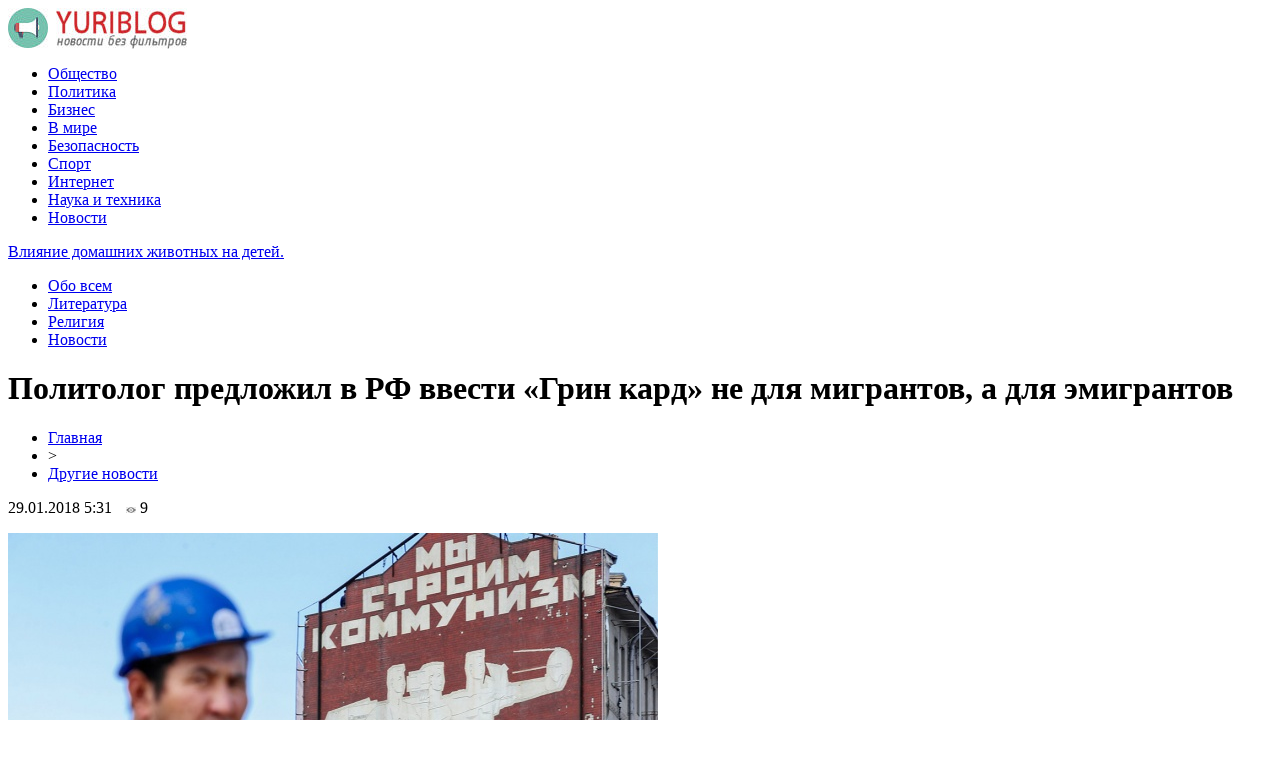

--- FILE ---
content_type: text/html; charset=UTF-8
request_url: http://yuriblog.ru/?p=38207
body_size: 7160
content:
<!DOCTYPE html PUBLIC "-//W3C//DTD XHTML 1.0 Transitional//EN" "http://www.w3.org/TR/xhtml1/DTD/xhtml1-transitional.dtd">
<html xmlns="http://www.w3.org/1999/xhtml">
<head>
<meta http-equiv="Content-Type" content="text/html; charset=utf-8" />

<title>Политолог предложил в РФ ввести «Грин кард» не для мигрантов, а для эмигрантов</title>
<meta name="description" content="Как сообщает replyua.net, российские эксперты Центра стратегических разработок проанализировали, провели соответствующие исследование и решили, что скоро в России катастрофически будет не хватать рабочих рук. Чтобы выйти из патовой ситуации эксперты предложили президенту РФ Путину гениальную идею – внедрить лотерею «Грин кард», по опыту США." />

<link rel="Shortcut Icon" href="http://yuriblog.ru/favicon.ico" type="image/x-icon" />
<link rel="alternate" type="application/rss+xml" title="Блог Юрия - RSS" href="http://yuriblog.ru/?feed=rss2" />
<link rel="stylesheet" href="http://yuriblog.ru/wp-content/themes/blog/style.css" type="text/css" />
<script src="//ajax.googleapis.com/ajax/libs/jquery/2.1.4/jquery.min.js"></script>
<link href='http://fonts.googleapis.com/css?family=Cuprum:400,400italic&subset=cyrillic' rel='stylesheet' type='text/css'>
<link href='http://fonts.googleapis.com/css?family=Open+Sans+Condensed:300,700,300italic&subset=latin,cyrillic' rel='stylesheet' type='text/css'><meta name='robots' content='max-image-preview:large' />
<style id='classic-theme-styles-inline-css' type='text/css'>
/*! This file is auto-generated */
.wp-block-button__link{color:#fff;background-color:#32373c;border-radius:9999px;box-shadow:none;text-decoration:none;padding:calc(.667em + 2px) calc(1.333em + 2px);font-size:1.125em}.wp-block-file__button{background:#32373c;color:#fff;text-decoration:none}
</style>
<style id='global-styles-inline-css' type='text/css'>
body{--wp--preset--color--black: #000000;--wp--preset--color--cyan-bluish-gray: #abb8c3;--wp--preset--color--white: #ffffff;--wp--preset--color--pale-pink: #f78da7;--wp--preset--color--vivid-red: #cf2e2e;--wp--preset--color--luminous-vivid-orange: #ff6900;--wp--preset--color--luminous-vivid-amber: #fcb900;--wp--preset--color--light-green-cyan: #7bdcb5;--wp--preset--color--vivid-green-cyan: #00d084;--wp--preset--color--pale-cyan-blue: #8ed1fc;--wp--preset--color--vivid-cyan-blue: #0693e3;--wp--preset--color--vivid-purple: #9b51e0;--wp--preset--gradient--vivid-cyan-blue-to-vivid-purple: linear-gradient(135deg,rgba(6,147,227,1) 0%,rgb(155,81,224) 100%);--wp--preset--gradient--light-green-cyan-to-vivid-green-cyan: linear-gradient(135deg,rgb(122,220,180) 0%,rgb(0,208,130) 100%);--wp--preset--gradient--luminous-vivid-amber-to-luminous-vivid-orange: linear-gradient(135deg,rgba(252,185,0,1) 0%,rgba(255,105,0,1) 100%);--wp--preset--gradient--luminous-vivid-orange-to-vivid-red: linear-gradient(135deg,rgba(255,105,0,1) 0%,rgb(207,46,46) 100%);--wp--preset--gradient--very-light-gray-to-cyan-bluish-gray: linear-gradient(135deg,rgb(238,238,238) 0%,rgb(169,184,195) 100%);--wp--preset--gradient--cool-to-warm-spectrum: linear-gradient(135deg,rgb(74,234,220) 0%,rgb(151,120,209) 20%,rgb(207,42,186) 40%,rgb(238,44,130) 60%,rgb(251,105,98) 80%,rgb(254,248,76) 100%);--wp--preset--gradient--blush-light-purple: linear-gradient(135deg,rgb(255,206,236) 0%,rgb(152,150,240) 100%);--wp--preset--gradient--blush-bordeaux: linear-gradient(135deg,rgb(254,205,165) 0%,rgb(254,45,45) 50%,rgb(107,0,62) 100%);--wp--preset--gradient--luminous-dusk: linear-gradient(135deg,rgb(255,203,112) 0%,rgb(199,81,192) 50%,rgb(65,88,208) 100%);--wp--preset--gradient--pale-ocean: linear-gradient(135deg,rgb(255,245,203) 0%,rgb(182,227,212) 50%,rgb(51,167,181) 100%);--wp--preset--gradient--electric-grass: linear-gradient(135deg,rgb(202,248,128) 0%,rgb(113,206,126) 100%);--wp--preset--gradient--midnight: linear-gradient(135deg,rgb(2,3,129) 0%,rgb(40,116,252) 100%);--wp--preset--font-size--small: 13px;--wp--preset--font-size--medium: 20px;--wp--preset--font-size--large: 36px;--wp--preset--font-size--x-large: 42px;--wp--preset--spacing--20: 0.44rem;--wp--preset--spacing--30: 0.67rem;--wp--preset--spacing--40: 1rem;--wp--preset--spacing--50: 1.5rem;--wp--preset--spacing--60: 2.25rem;--wp--preset--spacing--70: 3.38rem;--wp--preset--spacing--80: 5.06rem;--wp--preset--shadow--natural: 6px 6px 9px rgba(0, 0, 0, 0.2);--wp--preset--shadow--deep: 12px 12px 50px rgba(0, 0, 0, 0.4);--wp--preset--shadow--sharp: 6px 6px 0px rgba(0, 0, 0, 0.2);--wp--preset--shadow--outlined: 6px 6px 0px -3px rgba(255, 255, 255, 1), 6px 6px rgba(0, 0, 0, 1);--wp--preset--shadow--crisp: 6px 6px 0px rgba(0, 0, 0, 1);}:where(.is-layout-flex){gap: 0.5em;}:where(.is-layout-grid){gap: 0.5em;}body .is-layout-flex{display: flex;}body .is-layout-flex{flex-wrap: wrap;align-items: center;}body .is-layout-flex > *{margin: 0;}body .is-layout-grid{display: grid;}body .is-layout-grid > *{margin: 0;}:where(.wp-block-columns.is-layout-flex){gap: 2em;}:where(.wp-block-columns.is-layout-grid){gap: 2em;}:where(.wp-block-post-template.is-layout-flex){gap: 1.25em;}:where(.wp-block-post-template.is-layout-grid){gap: 1.25em;}.has-black-color{color: var(--wp--preset--color--black) !important;}.has-cyan-bluish-gray-color{color: var(--wp--preset--color--cyan-bluish-gray) !important;}.has-white-color{color: var(--wp--preset--color--white) !important;}.has-pale-pink-color{color: var(--wp--preset--color--pale-pink) !important;}.has-vivid-red-color{color: var(--wp--preset--color--vivid-red) !important;}.has-luminous-vivid-orange-color{color: var(--wp--preset--color--luminous-vivid-orange) !important;}.has-luminous-vivid-amber-color{color: var(--wp--preset--color--luminous-vivid-amber) !important;}.has-light-green-cyan-color{color: var(--wp--preset--color--light-green-cyan) !important;}.has-vivid-green-cyan-color{color: var(--wp--preset--color--vivid-green-cyan) !important;}.has-pale-cyan-blue-color{color: var(--wp--preset--color--pale-cyan-blue) !important;}.has-vivid-cyan-blue-color{color: var(--wp--preset--color--vivid-cyan-blue) !important;}.has-vivid-purple-color{color: var(--wp--preset--color--vivid-purple) !important;}.has-black-background-color{background-color: var(--wp--preset--color--black) !important;}.has-cyan-bluish-gray-background-color{background-color: var(--wp--preset--color--cyan-bluish-gray) !important;}.has-white-background-color{background-color: var(--wp--preset--color--white) !important;}.has-pale-pink-background-color{background-color: var(--wp--preset--color--pale-pink) !important;}.has-vivid-red-background-color{background-color: var(--wp--preset--color--vivid-red) !important;}.has-luminous-vivid-orange-background-color{background-color: var(--wp--preset--color--luminous-vivid-orange) !important;}.has-luminous-vivid-amber-background-color{background-color: var(--wp--preset--color--luminous-vivid-amber) !important;}.has-light-green-cyan-background-color{background-color: var(--wp--preset--color--light-green-cyan) !important;}.has-vivid-green-cyan-background-color{background-color: var(--wp--preset--color--vivid-green-cyan) !important;}.has-pale-cyan-blue-background-color{background-color: var(--wp--preset--color--pale-cyan-blue) !important;}.has-vivid-cyan-blue-background-color{background-color: var(--wp--preset--color--vivid-cyan-blue) !important;}.has-vivid-purple-background-color{background-color: var(--wp--preset--color--vivid-purple) !important;}.has-black-border-color{border-color: var(--wp--preset--color--black) !important;}.has-cyan-bluish-gray-border-color{border-color: var(--wp--preset--color--cyan-bluish-gray) !important;}.has-white-border-color{border-color: var(--wp--preset--color--white) !important;}.has-pale-pink-border-color{border-color: var(--wp--preset--color--pale-pink) !important;}.has-vivid-red-border-color{border-color: var(--wp--preset--color--vivid-red) !important;}.has-luminous-vivid-orange-border-color{border-color: var(--wp--preset--color--luminous-vivid-orange) !important;}.has-luminous-vivid-amber-border-color{border-color: var(--wp--preset--color--luminous-vivid-amber) !important;}.has-light-green-cyan-border-color{border-color: var(--wp--preset--color--light-green-cyan) !important;}.has-vivid-green-cyan-border-color{border-color: var(--wp--preset--color--vivid-green-cyan) !important;}.has-pale-cyan-blue-border-color{border-color: var(--wp--preset--color--pale-cyan-blue) !important;}.has-vivid-cyan-blue-border-color{border-color: var(--wp--preset--color--vivid-cyan-blue) !important;}.has-vivid-purple-border-color{border-color: var(--wp--preset--color--vivid-purple) !important;}.has-vivid-cyan-blue-to-vivid-purple-gradient-background{background: var(--wp--preset--gradient--vivid-cyan-blue-to-vivid-purple) !important;}.has-light-green-cyan-to-vivid-green-cyan-gradient-background{background: var(--wp--preset--gradient--light-green-cyan-to-vivid-green-cyan) !important;}.has-luminous-vivid-amber-to-luminous-vivid-orange-gradient-background{background: var(--wp--preset--gradient--luminous-vivid-amber-to-luminous-vivid-orange) !important;}.has-luminous-vivid-orange-to-vivid-red-gradient-background{background: var(--wp--preset--gradient--luminous-vivid-orange-to-vivid-red) !important;}.has-very-light-gray-to-cyan-bluish-gray-gradient-background{background: var(--wp--preset--gradient--very-light-gray-to-cyan-bluish-gray) !important;}.has-cool-to-warm-spectrum-gradient-background{background: var(--wp--preset--gradient--cool-to-warm-spectrum) !important;}.has-blush-light-purple-gradient-background{background: var(--wp--preset--gradient--blush-light-purple) !important;}.has-blush-bordeaux-gradient-background{background: var(--wp--preset--gradient--blush-bordeaux) !important;}.has-luminous-dusk-gradient-background{background: var(--wp--preset--gradient--luminous-dusk) !important;}.has-pale-ocean-gradient-background{background: var(--wp--preset--gradient--pale-ocean) !important;}.has-electric-grass-gradient-background{background: var(--wp--preset--gradient--electric-grass) !important;}.has-midnight-gradient-background{background: var(--wp--preset--gradient--midnight) !important;}.has-small-font-size{font-size: var(--wp--preset--font-size--small) !important;}.has-medium-font-size{font-size: var(--wp--preset--font-size--medium) !important;}.has-large-font-size{font-size: var(--wp--preset--font-size--large) !important;}.has-x-large-font-size{font-size: var(--wp--preset--font-size--x-large) !important;}
.wp-block-navigation a:where(:not(.wp-element-button)){color: inherit;}
:where(.wp-block-post-template.is-layout-flex){gap: 1.25em;}:where(.wp-block-post-template.is-layout-grid){gap: 1.25em;}
:where(.wp-block-columns.is-layout-flex){gap: 2em;}:where(.wp-block-columns.is-layout-grid){gap: 2em;}
.wp-block-pullquote{font-size: 1.5em;line-height: 1.6;}
</style>
<link rel='stylesheet' id='wp-pagenavi-css' href='http://yuriblog.ru/wp-content/plugins/wp-pagenavi/pagenavi-css.css?ver=2.70' type='text/css' media='all' />
<script type="text/javascript" id="wp-postviews-cache-js-extra">
/* <![CDATA[ */
var viewsCacheL10n = {"admin_ajax_url":"http:\/\/yuriblog.ru\/wp-admin\/admin-ajax.php","post_id":"38207"};
/* ]]> */
</script>
<script type="text/javascript" src="http://yuriblog.ru/wp-content/plugins/post-views-counter-x/postviews-cache.js?ver=6.5.5" id="wp-postviews-cache-js"></script>
<link rel="canonical" href="http://yuriblog.ru/?p=38207" />
<link rel="alternate" type="application/json+oembed" href="http://yuriblog.ru/index.php?rest_route=%2Foembed%2F1.0%2Fembed&#038;url=http%3A%2F%2Fyuriblog.ru%2F%3Fp%3D38207" />
<link rel="alternate" type="text/xml+oembed" href="http://yuriblog.ru/index.php?rest_route=%2Foembed%2F1.0%2Fembed&#038;url=http%3A%2F%2Fyuriblog.ru%2F%3Fp%3D38207&#038;format=xml" />
</head>

<body>


<div id="header">
	<div class="inhead">
		<div class="inlogo">
			<div class="logo"><a href="http://yuriblog.ru/"><img src="http://yuriblog.ru/img/logo.jpg" width="179" height="41" alt="Блог Юрия - новости без фильтров" title="Блог Юрия - новости без фильтров" /></a></div>
			<div class="menu">
				<ul>
										<li><a href="http://yuriblog.ru/?cat=19">Общество</a></li>
										
										<li><a href="http://yuriblog.ru/?cat=18">Политика</a></li>
										
										<li><a href="http://yuriblog.ru/?cat=16">Бизнес</a></li>
										
										<li><a href="http://yuriblog.ru/?cat=17">В мире</a></li>
										
										<li><a href="http://yuriblog.ru/?cat=14">Безопасность</a></li>
										
										<li><a href="http://yuriblog.ru/?cat=480">Спорт</a></li>
					
										<li><a href="http://yuriblog.ru/?cat=60">Интернет</a></li>
										
										<li><a href="http://yuriblog.ru/?cat=97">Наука и техника</a></li>
										
										<li><a href="http://yuriblog.ru/?cat=478">Новости</a></li>
										
				</ul>
			</div>
		</div>

	</div>
</div>



<div id="container">

<div class="coline">
	<div class="instroka">
		<div class="stroka">
			<ul>
						<li><a href="http://yuriblog.ru/?p=3997">Влияние домашних животных на детей.</a></li>
						<li><a href="http://yuriblog.ru/?p=59458">Климат изменится кардинально: учёные рассказали, что произойдет с Землёй, если исчезнет Луна</a></li>
						<li><a href="http://yuriblog.ru/?p=59456">«Поведение не изменится»: Эксперт рассказал о действиях Лукашенко против после введения новых санкций</a></li>
						<li><a href="http://yuriblog.ru/?p=59454">Нусс: основной конкурент и оппонент Зеленского – украинская армия и Петр Порошенко</a></li>
						<li><a href="http://yuriblog.ru/?p=59452">Блогер: сначала Лукашенко, затем Путин, теперь вот наш президент – поймал кураж – решил отчитать Байдена и Меркель</a></li>
						</ul>
		</div>
	</div>
	<div class="menu2">
		<ul>
			<li><a href="http://yuriblog.ru/?cat=20">Обо всем</a></li>
			<li><a href="http://yuriblog.ru/?cat=290">Литература</a></li>
			<li><a href="http://yuriblog.ru/?cat=311">Религия</a></li>
			<li><a href="http://yuriblog.ru/?cat=1">Новости</a></li>
		</ul>
	</div>
</div>

<div id="side1">
<div class="novost">


	<h1>Политолог предложил в РФ ввести «Грин кард» не для мигрантов, а для эмигрантов</h1>
				
	<div id="rukoa">
		<div id="tuska"><div id="breadcrumb"><ul><li><a href="http://yuriblog.ru">Главная</a></li><li>&gt;</li><li><a href="http://yuriblog.ru/?cat=1">Другие новости</a></li></ul></div></div>
		<!--noindex-->
		<div id="datecont">29.01.2018 5:31 <img src="http://yuriblog.ru/img/likad.jpg" width="10" height="6" style="padding-right:4px;padding-left:10px;" />9</div>
		<!--/noindex-->
	</div>
	

	<div class="kontes">
									<p><img src="http://yuriblog.ru/wp-content/uploads/2018/01/1517165088_russkie.jpg" alt="Политолог предложил в РФ ввести «Грин кард» не для мигрантов, а для эмигрантов" title="Политолог предложил в РФ ввести «Грин кард» не для мигрантов, а для эмигрантов" /></p>
			<p>Как сообщает replyua.net, российские эксперты Центра стратегических разработок проанализировали, провели соответствующие исследование и решили, что скоро в России катастрофически будет не хватать рабочих рук. Чтобы выйти из патовой ситуации эксперты предложили президенту РФ Путину гениальную идею – внедрить лотерею «Грин кард», по опыту США. По мнению экспертов, таким способом они нашли метод структурировать неохватный поток желающих въехать в Россию на постоянное место жительства.<br />По словам украинского политолога Алексея Голобуцкого, есть альтернативное предложение для россиян – и оно уж точно будет намного популярней. Российским экспертам нужно внедрить «Грин кард» на право выезда из России. Как положено, разноуровневую систему, с разными бонусами. <br />Блогер представил свои варианты сообщений счастливым владельцам «Грин карты». К примеру, «Поздравляем, вам позволено покинуть РФ в 24 часа», «Поздравляем – вам позволено покинуть РФ в течение недели и даже с деньгами и имуществом!», «Огромные поздравления! Вам позволено в 12-часовой срок выехать из РФ с имуществом и – и без тещи».                  </p>
<p><!--noindex--><a href="http://yuriblog.ru/red.php?http://replyua.net/putin/87090-politolog-predlozhil-v-rf-vvesti-grin-kard-ne-dlya-migrantov-a-dlya-emigrantov.html" rel="nofollow" target="_blank">Источник</a><!--/noindex--></p>
							
			</div>
				
</div>


<div class="meso">
	<div class="chita">
		<ul>
				<li><a href="http://yuriblog.ru/?p=59949">Особенности поставки товаров из Китая в Россию</a></li>
				<li><a href="http://yuriblog.ru/?p=59944">Снегоход Irbis SF200L: Путь к снежному приключению</a></li>
				<li><a href="http://yuriblog.ru/?p=59943">Товары для швейного и прядильного производства оптом из Китая с доставкой в Россию</a></li>
				<li><a href="http://yuriblog.ru/?p=59942">Свойства и характеристики дорожных плит</a></li>
				<li><a href="http://yuriblog.ru/?p=59940">Зимние шины Hankook: секреты безопасного вождения</a></li>
				<li><a href="http://yuriblog.ru/?p=59939">Способы удобного и быстрого пополнения баланса в Steam для экономии времени и средств</a></li>
				<li><a href="http://yuriblog.ru/?p=59937">Юридическое сопровождение бизнеса в Поднебесной</a></li>
				<li><a href="http://yuriblog.ru/?p=59936">Почему именно рулонные шторы становятся все более популярными?</a></li>
				<li><a href="http://yuriblog.ru/?p=59935">PackPalTeam — Colorado’s Trusted Movers for Pianos, Safes, Pool Tables &#038; Heavy Items</a></li>
				<li><a href="http://yuriblog.ru/?p=59933">Климатические камеры: Инновации в контроле среды</a></li>
				</ul>
	</div>

</div>

	


</div>

<div id="side2">
	<div class="temat">Лента новостей</div>
			<div id="slepka">
			<div class="mlin">
						<a href="http://yuriblog.ru/?p=3997"><img src="http://yuriblog.ru/wp-content/plugins/img-in-post/nopic.jpg" width="150" height="120" /></a>
				
			</div>
			<div class="lokas"><a href="http://yuriblog.ru/?p=3997">Влияние домашних животных на детей.</a></div>
		</div>
			<div id="slepka">
			<div class="mlin">
									<a href="http://yuriblog.ru/?p=59458"><img src="http://yuriblog.ru/wp-content/uploads/2021/06/1624799733_snimok-130x130.jpg" alt="Климат изменится кардинально: учёные рассказали, что произойдет с Землёй, если исчезнет Луна" title="Климат изменится кардинально: учёные рассказали, что произойдет с Землёй, если исчезнет Луна" width="150" height="120" /></a>
				
			</div>
			<div class="lokas"><a href="http://yuriblog.ru/?p=59458">Климат изменится кардинально: учёные рассказали, что произойдет с Землёй, если исчезнет Луна</a></div>
		</div>
			<div id="slepka">
			<div class="mlin">
									<a href="http://yuriblog.ru/?p=59456"><img src="http://yuriblog.ru/wp-content/uploads/2021/06/1624784983_snimok-130x130.jpg" alt="«Поведение не изменится»: Эксперт рассказал о действиях Лукашенко против после введения новых санкций" title="«Поведение не изменится»: Эксперт рассказал о действиях Лукашенко против после введения новых санкций" width="150" height="120" /></a>
				
			</div>
			<div class="lokas"><a href="http://yuriblog.ru/?p=59456">«Поведение не изменится»: Эксперт рассказал о действиях Лукашенко против после введения новых санкций</a></div>
		</div>
			<div id="slepka">
			<div class="mlin">
									<a href="http://yuriblog.ru/?p=59454"><img src="http://yuriblog.ru/wp-content/uploads/2021/06/1624739878_poroshenko-130x130.jpg" alt="Нусс: основной конкурент и оппонент Зеленского – украинская армия и Петр Порошенко" title="Нусс: основной конкурент и оппонент Зеленского – украинская армия и Петр Порошенко" width="150" height="120" /></a>
				
			</div>
			<div class="lokas"><a href="http://yuriblog.ru/?p=59454">Нусс: основной конкурент и оппонент Зеленского – украинская армия и Петр Порошенко</a></div>
		</div>
			<div id="slepka">
			<div class="mlin">
									<a href="http://yuriblog.ru/?p=59452"><img src="http://yuriblog.ru/wp-content/uploads/2021/06/1624740258_zelenskii-130x130.jpg" alt="Блогер: сначала Лукашенко, затем Путин, теперь вот наш президент – поймал кураж – решил отчитать Байдена и Меркель" title="Блогер: сначала Лукашенко, затем Путин, теперь вот наш президент – поймал кураж – решил отчитать Байдена и Меркель" width="150" height="120" /></a>
				
			</div>
			<div class="lokas"><a href="http://yuriblog.ru/?p=59452">Блогер: сначала Лукашенко, затем Путин, теперь вот наш президент – поймал кураж – решил отчитать Байдена и Меркель</a></div>
		</div>
			<div id="slepka">
			<div class="mlin">
									<a href="http://yuriblog.ru/?p=59450"><img src="http://yuriblog.ru/wp-content/uploads/2021/06/1624724110_priva-130x130.jpe" alt="С карт клиентов «ПриватБанка» начали списываться деньги. В финучреждении дали комментарий, вернут ли людям средства" title="С карт клиентов «ПриватБанка» начали списываться деньги. В финучреждении дали комментарий, вернут ли людям средства" width="150" height="120" /></a>
				
			</div>
			<div class="lokas"><a href="http://yuriblog.ru/?p=59450">С карт клиентов «ПриватБанка» начали списываться деньги. В финучреждении дали комментарий, вернут ли людям средства</a></div>
		</div>
			<div id="slepka">
			<div class="mlin">
									<a href="http://yuriblog.ru/?p=59448"><img src="http://yuriblog.ru/wp-content/uploads/2021/06/1624706523_subsudia-130x130.jpg" alt="Политолог: трэш с субсидиями уже начинается" title="Политолог: трэш с субсидиями уже начинается" width="150" height="120" /></a>
				
			</div>
			<div class="lokas"><a href="http://yuriblog.ru/?p=59448">Политолог: трэш с субсидиями уже начинается</a></div>
		</div>
	</div>
<div id="side3">
	<!--noindex-->
	<div class="trista">

	</div>
	<!--/noindex-->
	
	<!--noindex-->
	<div class="socbuttons">
	<ul>
		<li><img src="http://yuriblog.ru/img/soc1.png" width="40" height="40" /></li>
		<li><img src="http://yuriblog.ru/img/soc2.png" width="40" height="40" /></li>
		<li><img src="http://yuriblog.ru/img/soc3.png" width="40" height="40" /></li>
		<li><img src="http://yuriblog.ru/img/soc4.png" width="40" height="40" /></li>
		<li><img src="http://yuriblog.ru/img/soc5.png" width="40" height="40" /></li>
	</ul>
	</div>
	
	<!--/noindex-->

	<div class="temat" style="clear:both;overflow:hidden;">Общество и политика</div>
	<div class="minak">
		<ul>
					<li><div class="kolas">16:21</div><a href="http://yuriblog.ru/?p=59458">Климат изменится кардинально: учёные рассказали, что произойдет с Землёй, если исчезнет Луна</a></li>
					<li><div class="kolas">12:11</div><a href="http://yuriblog.ru/?p=59456">«Поведение не изменится»: Эксперт рассказал о действиях Лукашенко против после введения новых санкций</a></li>
					<li><div class="kolas">04:01</div><a href="http://yuriblog.ru/?p=59454">Нусс: основной конкурент и оппонент Зеленского – украинская армия и Петр Порошенко</a></li>
					<li><div class="kolas">23:51</div><a href="http://yuriblog.ru/?p=59452">Блогер: сначала Лукашенко, затем Путин, теперь вот наш президент – поймал кураж – решил отчитать Байдена и Меркель</a></li>
					<li><div class="kolas">19:51</div><a href="http://yuriblog.ru/?p=59450">С карт клиентов «ПриватБанка» начали списываться деньги. В финучреждении дали комментарий, вернут ли людям средства</a></li>
				</ul>
	</div>
	
	<div class="temat">Криминал и безопасность</div>
	<div class="minak">
		<ul>
					<li><div class="kolas">23:41</div><a href="http://yuriblog.ru/?p=54543">Недорогие и качественные IP камеры видеонаблюдения</a></li>
					<li><div class="kolas">16:45</div><a href="http://yuriblog.ru/?p=12417">Shluztambur.ru - бронированные кабины</a></li>
					<li><div class="kolas">13:38</div><a href="http://yuriblog.ru/?p=4662">Ситуация с Глебом Харитоновым: версия кавказцев и некоторые комментарии</a></li>
					<li><div class="kolas">09:43</div><a href="http://yuriblog.ru/?p=12447">Автономное электроснабжение от solarelectro.ru</a></li>
					<li><div class="kolas">08:20</div><a href="http://yuriblog.ru/?p=9082">И снова о толерантности</a></li>
				</ul>
	</div>
	
	<div class="temat">В мире и обо всем</div>
	<div class="minak">
		<ul>
					<li><div class="kolas">18:03</div><a href="http://yuriblog.ru/?p=3997">Влияние домашних животных на детей.</a></li>
					<li><div class="kolas">16:23</div><a href="http://yuriblog.ru/?p=1447">Металлические фасадные таблички.</a></li>
					<li><div class="kolas">04:23</div><a href="http://yuriblog.ru/?p=4019">Кто “правит бал” на торжестве?</a></li>
					<li><div class="kolas">13:11</div><a href="http://yuriblog.ru/?p=637">Новогодние туры в Неаполь</a></li>
				</ul>
		
	</div>
	
	<div class="temat">Интернет, наука, техника</div>
	<div class="minak">
		<ul>
					<li><div class="kolas">06:57</div><a href="http://yuriblog.ru/?p=956">Личное мнение о цифровом фотоаппарате Sony DSC-R1</a></li>
					<li><div class="kolas">05:40</div><a href="http://yuriblog.ru/?p=3344">Виды и особенности электронных микроскопов</a></li>
					<li><div class="kolas">20:07</div><a href="http://yuriblog.ru/?p=28537">Elephone показала безрамочный смартфон с Android 8.0</a></li>
					<li><div class="kolas">19:12</div><a href="http://yuriblog.ru/?p=28535">Moto Z2 Play представлен в компании новых модулей Moto Mods</a></li>
		<li><div class="kolas">21:44</div><a href="http://yuriblog.ru/?page_id=46700">Самые странные фамилии</a></li>
		</ul>
	</div>
	
	<div class="temat">Бизнес и религия</div>
	<div class="minak">
		<ul>
					<li><div class="kolas">11:19</div><a href="http://yuriblog.ru/?p=57805">Сущность, функции и цели маркетинговых исследований</a></li>
					<li><div class="kolas">14:04</div><a href="http://yuriblog.ru/?p=11020">Регистрация компаний в Москве</a></li>
					<li><div class="kolas">18:55</div><a href="http://yuriblog.ru/?p=9379">Бизнес-центр "Агат"</a></li>
					<li><div class="kolas">18:37</div><a href="http://yuriblog.ru/?p=10821">Мнение РПЦ о причинах поражения Поветкина</a></li>
				</ul>
	</div>
	
	<div class="temat">Новости</div>
	<div class="minak">
		<ul>
					<li><div class="kolas">02:30</div><a href="http://yuriblog.ru/?p=59949">Особенности поставки товаров из Китая в Россию</a></li>
					<li><div class="kolas">03:35</div><a href="http://yuriblog.ru/?p=59944">Снегоход Irbis SF200L: Путь к снежному приключению</a></li>
					<li><div class="kolas">04:44</div><a href="http://yuriblog.ru/?p=59943">Товары для швейного и прядильного производства оптом из Китая с доставкой в Россию</a></li>
					<li><div class="kolas">03:12</div><a href="http://yuriblog.ru/?p=59942">Свойства и характеристики дорожных плит</a></li>
					<li><div class="kolas">06:59</div><a href="http://yuriblog.ru/?p=59940">Зимние шины Hankook: секреты безопасного вождения</a></li>
				</ul>
	</div>


	
</div></div>


<div id="footer">
	<div class="infooter">
	<div class="foot1">
	<ul>
		<li><a href="http://yuriblog.ru/?cat=19">Общество</a></li>
		<li><a href="http://yuriblog.ru/?cat=18">Политика</a></li>
		<li><a href="http://yuriblog.ru/?cat=16">Бизнес</a></li>
		<li><a href="http://yuriblog.ru/?cat=17">В мире</a></li>
		<li><a href="http://yuriblog.ru/?cat=14">Безопасность</a></li>
		<li><a href="http://yuriblog.ru/?cat=90">Криминал</a></li>
		<li><a href="http://yuriblog.ru/?cat=60">Интернет</a></li>
		<li><a href="http://yuriblog.ru/?cat=97">Наука и техника</a></li>
		<li><a href="http://yuriblog.ru/?cat=478">Новости</a></li>
		<li><a href="http://yuriblog.ru/?cat=311">Религия</a></li>
		<li><a href="http://yuriblog.ru/?cat=290">Литература</a></li>
		<li><a href="http://yuriblog.ru/?cat=1">Новости</a> <a href="http://yuriblog.ru/?cat=20">обо всем</a> </li>
	</ul>
	</div>
	<div class="podfooter">
		<div class="kopla">
		2009-2026 &copy; "<a href="http://yuriblog.ru/">Блог Юрия</a>". Все права защищены. Копирование материалов разрешено при гиперссылке на источник.
		</div>
		<div class="linke">
			<img src="http://1by.by/mails/yuriblogru.png" /> | 
			<a href="http://yuriblog.ru/index.php?xml_sitemap=params=">XML</a> | 
			<a href="http://yuriblog.ru/?feed=rss2">RSS</a>
		</div>
	</div>
	</div>
</div>

<!--noindex-->
<script src="http://yuriblog.ru/jquery.lockfixed.min.js"></script>
<script src="http://yuriblog.ru/query.js"></script>
<img src="https://mc.yandex.ru/watch/45954123" style="position:absolute; left:-9999px;" alt="" /><!--/noindex-->

</body>

</html>